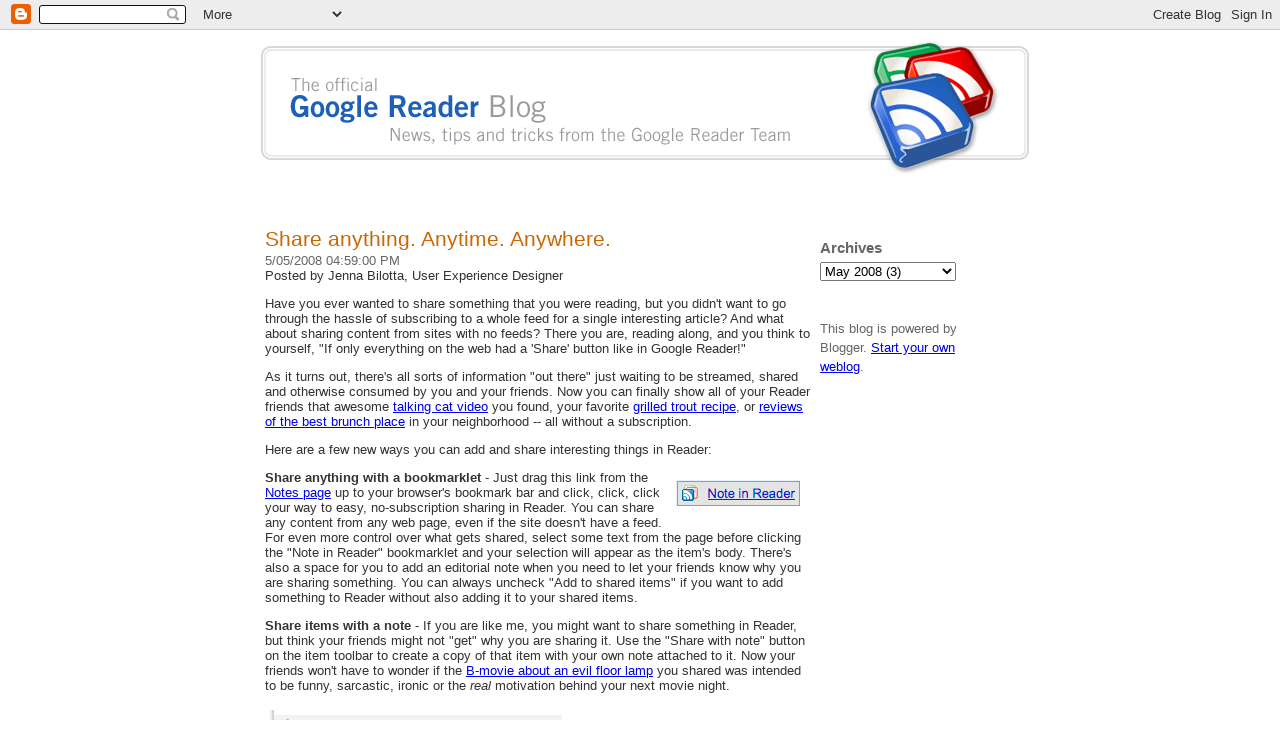

--- FILE ---
content_type: text/html; charset=UTF-8
request_url: https://googlereader.blogspot.com/2008/05/share-anything-anytime-anywhere.html
body_size: 12266
content:
<!DOCTYPE html>
<html xmlns='http://www.w3.org/1999/xhtml' xmlns:b='http://www.google.com/2005/gml/b' xmlns:data='http://www.google.com/2005/gml/data' xmlns:expr='http://www.google.com/2005/gml/expr'>
<head>
<link href='https://www.blogger.com/static/v1/widgets/2944754296-widget_css_bundle.css' rel='stylesheet' type='text/css'/>
<meta content='text/html; charset=UTF-8' http-equiv='Content-Type'/>
<meta content='blogger' name='generator'/>
<link href='https://googlereader.blogspot.com/favicon.ico' rel='icon' type='image/x-icon'/>
<link href='http://googlereader.blogspot.com/2008/05/share-anything-anytime-anywhere.html' rel='canonical'/>
<link rel="alternate" type="application/atom+xml" title="Official Google Reader Blog - Atom" href="https://googlereader.blogspot.com/feeds/posts/default" />
<link rel="alternate" type="application/rss+xml" title="Official Google Reader Blog - RSS" href="https://googlereader.blogspot.com/feeds/posts/default?alt=rss" />
<link rel="service.post" type="application/atom+xml" title="Official Google Reader Blog - Atom" href="https://www.blogger.com/feeds/17412960/posts/default" />

<link rel="alternate" type="application/atom+xml" title="Official Google Reader Blog - Atom" href="https://googlereader.blogspot.com/feeds/6735667200620556517/comments/default" />
<!--Can't find substitution for tag [blog.ieCssRetrofitLinks]-->
<link href='https://blogger.googleusercontent.com/img/b/R29vZ2xl/AVvXsEitd_5X6Wj7M1aEDyf48CPe19kFo_8utX_c6NXMiDL9Tjw4_JFV8Stfe_HmCblj6Xe0I3w44q313nyFi2kIBfLpcy3rAD3-lgqwYc4rClMsAbhx5KwsLAypxZlr6ocDFU3QU6nxSg/s1600/bookmarklet.png' rel='image_src'/>
<meta content='http://googlereader.blogspot.com/2008/05/share-anything-anytime-anywhere.html' property='og:url'/>
<meta content='Share anything. Anytime. Anywhere.' property='og:title'/>
<meta content='Posted by Jenna Bilotta, User Experience Designer  Have you ever wanted to share something that you were reading, but you didn&#39;t want to go ...' property='og:description'/>
<meta content='https://blogger.googleusercontent.com/img/b/R29vZ2xl/AVvXsEitd_5X6Wj7M1aEDyf48CPe19kFo_8utX_c6NXMiDL9Tjw4_JFV8Stfe_HmCblj6Xe0I3w44q313nyFi2kIBfLpcy3rAD3-lgqwYc4rClMsAbhx5KwsLAypxZlr6ocDFU3QU6nxSg/w1200-h630-p-k-no-nu/bookmarklet.png' property='og:image'/>
<title>Official Google Reader Blog: Share anything. Anytime. Anywhere.</title>
<link href="//www2.blogger.com/widgets/3319451950-blogarchive.css" rel="stylesheet" type="text/css"><link href="//www2.blogger.com/widgets/2791266615-blog.css" rel="stylesheet" type="text/css"><!-- -->
<style type='text/css'>@import url('//www2.blogger.com/css/blog_controls.css');
@import url('https://lh3.googleusercontent.com/blogger_img_proxy/AEn0k_v29asuCapc-6FlNqaEHPYhGJdvI0-eEan0p5qh2ZLuwb257czXUXQIkOmBQANiaYBxgnZaalQkHRKizuqsq3hf-PtWygvQnPivkz-9gSqQJNUFcnThrSEg7ACdIrdtdT2m6TSFastSCex2_XSAijA=s0-d');
</style>
<link href="//www.google.com/uds/solutions/partnerbar/gfpartnerbar.css" rel="stylesheet" type="text/css">
<style id='page-skin-1' type='text/css'><!--
/*
/* Variable definitions
====================
<Variable name="bgcolor" description="Page Background Color"
type="color" default="#fff">
<Variable name="textcolor" description="Text Color"
type="color" default="#333">
<Variable name="linkcolor" description="Link Color"
type="color" default="#58a">
<Variable name="pagetitlecolor" description="Blog Title Color"
type="color" default="#929292">
<Variable name="pagesubtitlecolor" description="Blog Sub Title Color"
type="color" default="#929292">
<Variable name="descriptioncolor" description="Blog Description Color"
type="color" default="#666666">
<Variable name="titlecolor" description="Post Title Color"
type="color" default="#c60">
<Variable name="bordercolor" description="Border Color"
type="color" default="#ccc">
<Variable name="sidebarcolor" description="Sidebar Title Color"
type="color" default="#000000">
<Variable name="sidebartextcolor" description="Sidebar Text Color"
type="color" default="#666">
<Variable name="visitedlinkcolor" description="Visited Link Color"
type="color" default="#999">
<Variable name="bodyfont" description="Text Font"
type="font" default="normal normal 100% Arial, sans-serif">
<Variable name="headerfont" description="Sidebar Title Font"
type="font"
default="normal normal 95% Arial, sans-serif">
<Variable name="pagetitlefont" description="Blog Title Font"
type="font"
default="normal normal 150% Arial, sans-serif">
<Variable name="pagesubtitlefont" description="Blog Sub Title Font"
type="font"
default="normal normal 50% Arial, sans-serif">
<Variable name="descriptionfont" description="Blog Description Font"
type="font"
default="normal normal 100% Arial, sans-serif">
<Variable name="postfooterfont" description="Post Footer Font"
type="font"
default="normal normal 78% Arial, sans-serif">
*/
/* Use this with templates/template-twocol.html */
body {
background:#ffffff;
margin:0;
color:#333333;
font-size/* */:/**/small;
font-size: /**/small;
text-align: center;
}
a img {
border-width:0;
}
/* Header
-----------------------------------------------
*/
#searchcontrol {
width : 180px;
}
#searchResults {
margin-right: 25px;
}
#searchResults .gsc-control {
width : 100%;
}
#searchResults .gsc-resultsbox-visible {
border-bottom : 1px solid #e9e9e9;
margin-bottom : 10px;
}
#header-wrapper {
margin:0 auto 15px;
min-width:550px;
}
#header {
margin: 5px;
color:#929292;
}
#logo {
background-image:url('https://blogger.googleusercontent.com/img/b/R29vZ2xl/AVvXsEgp6ZJIAnsBgsghyIjlnbQdzphhaA7Cx5ET_KOHVVD80Ld5RG-sgfM412wzONqp4ahMRzJNrx-j1fEARGMxXv6Xx_zoSoauES0zS-UCOnMpQmGWuKbhLBX-8AjQmYWSX2RYso8oCw/s1600/reader-masthead.png');
background-repeat:no-repeat;
padding-left:225px;
padding-top:46px;
height:90px;
width:550px;
font: Arial, sans-serif;
}
#logo h1 {
color:#929292;
padding:0px;
margin:0px;
font: Arial, Helvetica, sans-serif;
font-size:18px;
font-weight:bold;
}
#logo h2 {
color:#929292;
padding:0px;
margin:0px;
font: Arial, Helvetica, sans-serif;
font-size:14px;
}
#header h1 {
margin:5px 5px 0;
padding:15px 20px .25em;
line-height:1.2em;
text-transform:uppercase;
letter-spacing:.2em;
}
#header .description {
margin:0;
padding:15px 0;
max-width:700px;
font: normal normal 100% Arial, sans-serif;
color: #666666;
}
/* Outer-Wrapper
----------------------------------------------- */
#outer-wrapper {
margin:10px 0px 0px 0px;
padding:0px;
text-align:left;
font: normal normal 100% Arial, sans-serif;
width:760px;
}
#main-wrapper {
width:550px;
margin:0 0px 5px;
float:left;
word-wrap: break-word; /* fix for long text breaking sidebar float in IE */
overflow: hidden; /* fix for long non-text content breaking IE sidebar float */
}
#sidebar-wrapper {
margin-left:10px;
padding-left:10px;
width: 180px;
word-wrap: break-word; /* fix for long text breaking sidebar float in IE */
overflow: hidden; /* fix for long non-text content breaking IE sidebar float */
}
/* Headings
----------------------------------------------- */
h2 {
margin:1.5em 0 .75em;
font:normal normal 95% Arial, sans-serif;
color:#666666;
}
/* Posts
-----------------------------------------------
*/
h2.date-header {
margin:0;
padding:0;
}
h2.post-author {
margin:0 0 .5em;
padding-top:0;
}
.byline-author {
margin: 0;
padding: 0 0 0 0;
color: #666666;
}
.post {
margin:.5em 0 1.5em 0;
border-bottom:1px dotted #cccccc;
padding-bottom:1.5em;
}
.post-body p {
margin-bottom:0;
padding-bottom:0;
}
.post h3 {
margin:.25em 0 0 0;
padding:0;
font-size:160%;
font-weight:normal;
line-height:1.4em;
color:#cc6600;
}
.post h3 a, .post h3 a:visited, .post h3 strong {
display:block;
text-decoration:none;
color:#cc6600;
font-weight:normal;
margin-bottom:0;
padding-bottom:0;
}
.post h3 strong, .post h3 a:hover {
color:#333333;
}
.post p {
}
.date-header {
color: #666666;
margin: 0;
padding: 0;
}
.post-footer {
margin: .75em 0;
color:#666666;
font: normal normal 100% Arial, sans-serif;
line-height: 1.4em;
}
.permalink {
padding-right: 1em;
}
.comment-link {
margin-left:.6em;
}
.post img {
padding:4px;
}
.post blockquote {
margin:1em 20px;
}
.post blockquote p {
margin:.75em 0;
}
/* Comments
----------------------------------------------- */
#comments h4 {
margin:.25em 0 .5em 0;
padding:0 0 4px;
font-size:160%;
font-weight:normal;
line-height:1.4em;
color:#73afdf;
}
#comments-block {
margin:1em 0 1.5em;
line-height:1.6em;
}
#comments-block .comment-author {
margin:.5em 0;
}
#comments-block .comment-body {
margin:.25em 0 0;
}
#comments-block .comment-footer {
margin:-.25em 0 2em;
line-height: 1.4em;
text-transform:uppercase;
letter-spacing:.1em;
}
#comments-block .comment-body p {
margin:0 0 .75em;
}
.deleted-comment {
font-style:italic;
color:gray;
}
#blog-pager-newer-link {
float: left;
}
#blog-pager-older-link {
float: right;
}
#blog-pager {
text-align: center;
}
.feed-links {
clear: both;
line-height: 2.5em;
}
/* Sidebar Content
----------------------------------------------- */
.sidebar {
color: #666666;
line-height: 1.5em;
}
.sidebar h2 {
margin:1em 0 .25em 0;
padding:7px 0 2px;
font: Arial, Helvetica, sans-serif;
font-size:115%;
font-weight:bold;
}
.sidebar ul {
list-style:none;
margin:0 0 0 0;
padding:0 0 0 0;
text-indent:none;
}
.sidebar li {
margin:0;
padding:0 0 .25em 0px;
line-height:1.5em;
}
.smalllink {
font-size:75%;
color:#666666;
}
.listelement {
margin-bottom: .7em;
}
padding:
.sidebar .widget, .main .widget {
margin:0 0 1.5em;
padding:0 0 1.5em;
}
.main .Blog {
border-bottom-width: 0;
margin-left: 5px;
}
/*
The chrome in Reader's UI has rounded corners. This is achieved by assigning
two background images to a prescribed node set that can expose the corners
but allow for variable dimensions on the innermost element.
There are two background images involved. A full box with rounded corners
and a single line which draws the expandable vertical borders. Variable width
is achieved by making a very long box, so the box will break visually at some
very wide client width.
TODO(cw): Expand the maximum width from its current value of 1588 pixels.
The new Mac monitors are huuuuuuuuge.
An example of the node set required to draw these boxes is as follows:
[div class="box"]
[div class="bi"]
[div class="bt"][div][/div][/div]
[h3 class="box-title"]The box title.[/h3]
[div class="bc"]
An empty box.
[/div]
[div class="bb"][div][/div][/div]
[/div]
[/div]
The box colors can be modified by introducing additional classes to the
outermost element (i.e. [div class="box box-dark-gray"])
The flexible box is based heavily on Roger Johansson's Flexible Custom Box
method. The CSS has been altered to allow background images that
remove whitespace from the box margins.
More info about this approach is at Roger's site at
http://456bereastreet.com/archive/200406/flexible_box_with_custom_corners_and_borders/
@author cw
*/
div.box {
padding: 0 12px 0 0;
background-position: 100% 0;
}
div.bi {
padding: 0 0 0 12px;
background-position: 0 0;
}
div.bt {
height: 8px;
margin: 0 -6px;
background-position: 100% 0;
}
div.bt div {
width: 18px;
height: 8px;
background-position: 0 0;
}
div.bb {
height: 8px;
margin: 0 -6px;
background-position: 100% 100%;
}
div.bb div {
width: 18px;
height: 8px;
background-position: 0 100%;
}
div.box,
div.bi {
background-color: #fff;
background-image: url(https://lh3.googleusercontent.com/blogger_img_proxy/AEn0k_uS9KLbaXFUv0qO9eT9lL7NWq4rfsKCT1K7NqwH9utAZAAzJgTRQ9INX26jT7Cvar3st9rd2K5idS1Sb5OAiF4Ez2hRACAzIIVM00gs67UrvzIk_2gt3VpkAtqeQOgro4xy7t02uYDKCw=s0-d);
background-repeat: repeat-y;
}
div.bt,
div.bt div,
div.bb,
div.bb div {
background-image: url(https://lh3.googleusercontent.com/blogger_img_proxy/AEn0k_tVqwEMlZuAr8i3wQiEJsudSzezLad3V7B6Ea2dS0knpxFcnWOj1fKUCf-TqJI7V0iypLrBUt5wl4hcvgJttp6QRzjo1ajwQwYsqXSqL2BLwVgBPFSA1P714UJYUkxxqe5nL6Ya9vc=s0-d);
background-repeat: no-repeat;
}
#tips {
width: 80%;
margin-left: -.5em;
}
#tips div.bc {
padding: 1em;
}
#tips .exclaim {
font-weight: bold;
font-size: 120%;
color: #f60;
}
a.preview {
font-size: 90%;
color: #008000;
}
a.feed {
font-size: 90%;
color: #f60;
}
code {
color: #333;
}
ul#feeds {
list-style-type: none;
}
ul#feeds li {
margin-bottom: 0.25em;
}
.reader-publisher-module div.f a {
color: #008000;
padding-left: .6em;
}
#otherblogs .reader-publisher-module {
border-bottom:1px dashed #ccc;
}
.reader-publisher-module {
font-size: 100%;
border-top: 1px dashed #ccc;
padding: 0 0 1em;
width: 200px;
}
.reader-publisher-module h3 {
font-size: 110%;
}
.reader-publisher-module ul {
margin: .5em 0 0 1.5em;
padding: 0;
list-style-type: disc;
margin-bottom: .2em;
}
.reader-publisher-module ul li {
padding-bottom: .6em;
list-style:circle;
}
.reader-publisher-module .s,
.reader-publisher-module .s a {
font-size:95%;
color:#666;
}
/*
IE gives a default height even on "empty" elements which is
equivalent to the default line-height required to accommodate
the default font-size, this is typically around 18-20px.
Explicitly overriding the line-height to the required value or
by setting font-size: 0px; on the required element should
work around IE's defaults.
*/
div.bb div,
div.bt div {
font-size: 0px;
line-height: 0px;
}
div.box h3.box-title {
margin: 0;
padding: 0em .4em 0.3em;
background: #bdcceb;
background-image: url(https://lh3.googleusercontent.com/blogger_img_proxy/AEn0k_uBY-1jYuE1qKjsUBVGxo-1a57UZx8QmMPs2DmLTPdgl5oHIYVmJ5tnM_3si6UY2BK2V6D7N1Xf0k8B5MboYAd7czt0p-P95EDvV8l9ihflwodAJ8gC9rcJA_-SId479QLBSKW1UQ=s0-d);
font: bold 125%/100% Arial, Helvetica, sans-serif;
color: #222;
}
div.box div.bc {
margin: 0;
padding: .3em 1em;
background: #fff url(https://lh3.googleusercontent.com/blogger_img_proxy/AEn0k_tlD67xBK9ayB0a35raXWdfRfPd42I-C59IUcbpZjSdZu_0zvWyndOH1AP00FkAe_i0EHubzD-S1ydoplUX1hIyGwQbwOK4ChXUKTymGraEQ6KL8HMbG3vUdXPA_tGWbQ=s0-d) repeat-x 0 0;
}
/* Profile
----------------------------------------------- */
.profile-img {
float: left;
margin: 0 5px 5px 0;
padding: 4px;
border: 1px solid #cccccc;
}
.profile-data {
margin:0;
text-transform:uppercase;
letter-spacing:.1em;
font: normal normal 78% Arial, sans-serif;
color: #666666;
font-weight: bold;
line-height: 1.6em;
}
.profile-datablock {
margin:.5em 0 .5em;
}
.profile-textblock {
margin: 0.5em 0;
line-height: 1.6em;
}
.profile-link {
font: normal normal 78% Arial, sans-serif;
text-transform: uppercase;
letter-spacing: .1em;
}
/* Footer
----------------------------------------------- */
#footer {
margin:0 auto;
clear:both;
padding-top:15px;
line-height: 1.6em;
text-align: left;
font: normal normal 100% Arial, sans-serif;
}
/** Page structure tweaks for layout editor wireframe */
body#layout #header {
margin-left: 0px;
margin-right: 0px;
}
*/
/* Partner Bar
----------------------------------------------- */
#partnerBar .pb-root {
font-weight: normal;
line-height: 1.25em;
width : 100%;
}
#partnerBar .pb-root a {
text-decoration : none;
}
#partnerBar .pb-root a:hover {
text-decoration : underline;
}
/* logo-title rules */
#partnerBar .pb-root a:visited .pb-logo-title,
#partnerBar .pb-root a:hover .pb-logo-title,
#partnerBar .pb-root a .pb-logo-title {
color : #cc6600;
text-decoration : none;
}
#partnerBar .pb-root a:hover .pb-logo-title {
color : #cc6600;
text-decoration : underline;
}
#partnerBar .pb-root a:visited .pb-logo-title {
color : #cc6600;
}
/* logo-subtitle rules */
#partnerBar .pb-root a:visited .pb-logo-subtitle,
#partnerBar .pb-root a .pb-logo-subtitle {
color : #666666;
text-decoration : none;
}
#partnerBar .pb-root a:hover .pb-logo-subtitle {
color : #5588aa;
}
#partnerBar h3.pb-header {
font-size : 16px;
font-weight : bold;
color : #666666;
padding : 4px 18px 8px 8px;
margin : 12px 0px 8px 0px;
}
#partnerBar .pb-logo-subtitle {
font-size: 11px;
font-weight: normal;
margin-bottom : 6px;
line-height : 1.25em;
height : 1.25em;
overflow : hidden;
}
#partnerBar h4 {
font-size: 12px;
margin : 0px 0px 0px 0px;
}
#partnerBar h5 {
margin : 0px 0px 0px 0px;
}
#partnerBar h4.pb-partner-logo,
#partnerBar div.pb-partner-logo {
text-decoration : none;
text-transform : none;
font-weight: bold;
letter-spacing: 0pt;
line-height: 1.4em;
text-align: left;
word-spacing: normal;
}
#partnerBar .pb-partner-cell {
border : 1px solid #f9f9f9;
width : 200px;
padding : 4px 10px 4px 10px;
margin : 4px 8px 4px 8px;
}
#partnerBar div.pb-title {
line-height : 1.25em;
height : 1.25em;
overflow : hidden;
}
#partnerBar li.pb-entry {
margin-bottom : 4px;
}
#partnerBar .pb-root ul {
margin-top : 2px;
}
#partnerBar .pb-root li {
background-image : url("//www.google.com/uds/solutions/partnerbar/skins/bullet.gif");
background-position : 0pt .45em;
background-repeat : no-repeat;
font-size : 90%;
line-height : 1.2em;
padding : 0px 0px 0px 8px;
}

--></style>
<script src="//www.google.com/jsapi?key=internal-googleblogs" type="text/javascript"></script>
<script language='Javascript' type='text/javascript'>

// Load Search APIs
google.load("search", "1");

// This function is called once the page has loaded
// the first part of this function is identical to
// the old code. It just loads a search control into
// the sidebar

function OnLoad() {
var controlRoot = document.getElementById("searchResults");
// Create a search control
var searchControl = new GSearchControl();
searchControl.setLinkTarget(GSearch.LINK_TARGET_SELF);
searchControl.setResultSetSize(GSearch.LARGE_RESULTSET);

// Tell the searcher to draw itself and tell it where to attach

var searchFormElement = document.getElementById("searchcontrol");
var drawOptions = new GdrawOptions();
drawOptions.setSearchFormRoot(searchFormElement);
drawOptions.setDrawMode(GSearchControl.DRAW_MODE_TABBED);

// This Blog
var searcher = new GwebSearch();
searcher.setSiteRestriction("http://googlereader.blogspot.com/");
searcher.setUserDefinedLabel("This Blog");
searchControl.addSearcher(searcher);

// Official Google Blogs
var searcher = new GwebSearch();
searcher.setSiteRestriction("010222979794876194725:abdomvzqczg");
searcher.setUserDefinedLabel("Google Blogs");
searchControl.addSearcher(searcher);

// the web
searcher = new GwebSearch();
searchControl.addSearcher(searcher);

// all blogs
searcher = new GblogSearch();
searchControl.addSearcher(searcher);

// news
searcher = new GnewsSearch();
searchControl.addSearcher(searcher);

// draw it
searchControl.draw(controlRoot, drawOptions);
}

// This function call schedules OnLoad() to be called as soon as the page finishes loading
// Note, your template used to have a script block that called OnLoad() directly. Remove
// that script block. It is wrong and will cause some number of errors
google.setOnLoadCallback(OnLoad, true);

</script>
<link href='https://www.blogger.com/dyn-css/authorization.css?targetBlogID=17412960&amp;zx=259f1bfb-c947-4e3c-81ba-2b3dedad43f4' media='none' onload='if(media!=&#39;all&#39;)media=&#39;all&#39;' rel='stylesheet'/><noscript><link href='https://www.blogger.com/dyn-css/authorization.css?targetBlogID=17412960&amp;zx=259f1bfb-c947-4e3c-81ba-2b3dedad43f4' rel='stylesheet'/></noscript>
<meta name='google-adsense-platform-account' content='ca-host-pub-1556223355139109'/>
<meta name='google-adsense-platform-domain' content='blogspot.com'/>

</head>
<body>
<div class='navbar section' id='navbar'><div class='widget Navbar' data-version='1' id='Navbar1'><script type="text/javascript">
    function setAttributeOnload(object, attribute, val) {
      if(window.addEventListener) {
        window.addEventListener('load',
          function(){ object[attribute] = val; }, false);
      } else {
        window.attachEvent('onload', function(){ object[attribute] = val; });
      }
    }
  </script>
<div id="navbar-iframe-container"></div>
<script type="text/javascript" src="https://apis.google.com/js/platform.js"></script>
<script type="text/javascript">
      gapi.load("gapi.iframes:gapi.iframes.style.bubble", function() {
        if (gapi.iframes && gapi.iframes.getContext) {
          gapi.iframes.getContext().openChild({
              url: 'https://www.blogger.com/navbar/17412960?po\x3d6735667200620556517\x26origin\x3dhttps://googlereader.blogspot.com',
              where: document.getElementById("navbar-iframe-container"),
              id: "navbar-iframe"
          });
        }
      });
    </script><script type="text/javascript">
(function() {
var script = document.createElement('script');
script.type = 'text/javascript';
script.src = '//pagead2.googlesyndication.com/pagead/js/google_top_exp.js';
var head = document.getElementsByTagName('head')[0];
if (head) {
head.appendChild(script);
}})();
</script>
</div></div>
<center>
<div id='outer-wrapper'><div id='wrap2'>
<!-- skip links for text browsers -->
<span id='skiplinks' style='display:none;'>
<a href='#main'>skip to main </a> |
<a href='#sidebar'>skip to sidebar</a>
</span>
<div class='header-wrapper'>
<div><a href='https://googlereader.blogspot.com/'><img alt='Official Google Reader Blog - News, Tips and Tricks from the Reader team' src='https://blogger.googleusercontent.com/img/b/R29vZ2xl/AVvXsEgp6ZJIAnsBgsghyIjlnbQdzphhaA7Cx5ET_KOHVVD80Ld5RG-sgfM412wzONqp4ahMRzJNrx-j1fEARGMxXv6Xx_zoSoauES0zS-UCOnMpQmGWuKbhLBX-8AjQmYWSX2RYso8oCw/s1600/reader-masthead.png'/></a></div>
<div class='header section' id='header'><div class='widget Header' data-version='1' id='Header1'>
<p class='description'><span>
</span></p>
</div></div>
</div>
<div id='content-wrapper'>
<div id='main-wrapper'>
<div id='searchResults'></div>
<div class='main section' id='main'><div class='widget Blog' data-version='1' id='Blog1'>
<div class='blog-posts'>
<div class='post uncustomized-post-template'>
<a name='6735667200620556517'></a>
<h3 class='post-title'>
<a href='https://googlereader.blogspot.com/2008/05/share-anything-anytime-anywhere.html'>Share anything. Anytime. Anywhere.</a>
</h3>
<div class='post-body'>
<div class='date-header'><!--Can't find substitution for tag [post.dateHeader]-->
5/05/2008 04:59:00 PM
</div>
Posted by Jenna Bilotta, User Experience Designer

<p>Have you ever wanted to share something that you were reading, but you didn't want to go through the hassle of subscribing to a whole feed for a single interesting article? And what about sharing content from sites with no feeds? There you are, reading along, and you think to yourself, "If only everything on the web had a 'Share' button like in Google Reader!"</p>

<p>As it turns out, there's all sorts of information "out there" just waiting to be streamed, shared and otherwise consumed by you and your friends. Now you can finally show all of your Reader friends that awesome <a href="//youtube.com/watch?v=ONmhQJy1ViA&amp;feature=related">talking cat video</a> you found, your favorite <a href="http://bbq.about.com/od/fishseafoodrecipes/r/bl90206c.htm">grilled trout recipe</a>, or <a href="http://www.yelp.com/biz/clinton-st-baking-company-new-york">reviews of the best brunch place</a> in your neighborhood -- all without a subscription.</p>

<p>Here are a few new ways you can add and share interesting things in Reader:</p>

<p><div style="float: right; padding: 0.5em;"><img alt="Note in Reader" height="26" src="https://blogger.googleusercontent.com/img/b/R29vZ2xl/AVvXsEitd_5X6Wj7M1aEDyf48CPe19kFo_8utX_c6NXMiDL9Tjw4_JFV8Stfe_HmCblj6Xe0I3w44q313nyFi2kIBfLpcy3rAD3-lgqwYc4rClMsAbhx5KwsLAypxZlr6ocDFU3QU6nxSg/s1600/bookmarklet.png" width="124"></div><strong>Share anything with a bookmarklet</strong> - Just drag this link from the <a href="//www.google.com/reader/view/user/-/state/com.google/created">Notes page</a> up to your browser's bookmark bar and click, click, click your way to easy, no-subscription sharing in Reader. You can share any content from any web page, even if the site doesn't have a feed. For even more control over what gets shared, select some text from the page before clicking the "Note in Reader" bookmarklet and your selection will appear as the item's body. There's also a space for you to add an editorial note when you need to let your friends know why you are sharing something. You can always uncheck "Add to shared items" if you want to add something to Reader without also adding it to your shared items.</p>

<p><strong>Share items with a note</strong> - If you are like me, you might want to share something in Reader, but think your friends might not "get" why you are sharing it. Use the "Share with note" button on the item toolbar to create a copy of that item with your own note attached to it. Now your friends won't have to wonder if the <a href="http://www.imdb.com/title/tt0096808/plotsummary">B-movie about an evil floor lamp</a> you shared was intended to be funny, sarcastic, ironic or the <em>real</em> motivation behind your next movie night.</span>

<p>
  <img alt="Share with note link" height="36" src="https://blogger.googleusercontent.com/img/b/R29vZ2xl/AVvXsEj-S3xwh3BBdbjegc0A8SQ7X3ExUmYWBjSSd0wJB4Ab4yqTb_FoJ9rPDu2swqc0qz7UMX6OFv3xj110Rt8iaQxMbnqDrPOpK0crRKWd-Hl4iKc_CjHLsnuBOAQe2zpgtPhWCv-sYg/s1600/share-link.png" width="293">
  <br>
  <img alt="Note on item" height="34p" src="https://blogger.googleusercontent.com/img/b/R29vZ2xl/AVvXsEiHQyaPfThBPAxauP1mzz_rK4k4xf6q19X5uOg_GpskDiao4QeQAsTn1SiTAIikFO7TlewRAYhm5ISRRUEy9OYE7_dtYBlP_l_si-78eGBKIfY10Nc9pa6avWwvuR6PEUeD7L5yuA/s1600/annotation.png" width="478">
</p>

<p><strong>Add a note</strong> - Do you ever get the urge to just share a thought with your friends without attaching it to any particular item? Now, you can let your friends know whatever pops into your head (for better or for worse) by typing anything into the text box at the top of the <a href="//www.google.com/reader/view/user/-/state/com.google/created">Notes page</a>.</p>

<p>
    <img alt="Notes box" height="97" src="https://blogger.googleusercontent.com/img/b/R29vZ2xl/AVvXsEhXbfzHWVNHvP7kojY24UluCYvrUWygFqdmycG-f9JMS9qZCbmJKQF1394WIBUlmq8dvhMER-2zCBr-lnF9ka1PRVKAaMWcactEm25Os4z_AOObJ1aipmkrA1_9mfX3n1kX3lfv9g/s1600/note-box.png" width="387">
</p>

<p>We have also added a few other small features to make your sharing even more awesome! Add a little personality to your public shared items page by choosing from three new styles from your <a href="//www.google.com/reader/view/user/-/state/com.google/broadcast">shared items page</a>.</p>

<p>
  <img alt="Shared items styles" height="163" src="https://blogger.googleusercontent.com/img/b/R29vZ2xl/AVvXsEhfgq5bqbEkBZLSr1vgkLr1103BRvJUikO3jBUJHA0L59PvLeeLYER2w1MS3kmp6dOj6pGmGS5wVHbjfTIH9qHrKxOkRPGVxoy5TW6kEkMbj3-RRkb8UfUxsaMQWG_rzCi4Bt4XmQ/s1600/styles.png" width="330">
</p>


<p>Finally, we've changed the list view to highlight when an item is being shared by a friend, as opposed to through your normal subscriptions.</p>

<p>I hope you like these new sharing features as much as I do, because I'm always on the lookout for even more ways to share cool things with my friends! As always, much of our feature development is in response to feedback that we get in our <a href="http://groups.google.com/group/google-reader-help">discussion group</a>, and a number of <a href="http://summize.com/search?q=%22google+reader%22">other</a> <a href="http://blogsearch.google.com/blogsearch?q=%22google%20reader%22">sources</a> -- so please <a href="http://groups.google.com/group/google-reader-howdoi/browse_thread/thread/983a2bc724147f4f">keep it coming</a>!</p>
<div style='clear: both;'></div>
</div>
<div class='post-footer'>
<p class='post-footer-line post-footer-line-2'>
<span class='post-labels'>
Labels:
<a href='https://googlereader.blogspot.com/search/label/Google%20Reader%20Blog' rel='tag'>Google Reader Blog</a>
</span>
</p>
<p class='post-footer-line post-footer-line-3'>
<a class='permalink' href='https://googlereader.blogspot.com/2008/05/share-anything-anytime-anywhere.html' title='permanent link'>Permalink</a>
</p>
<div class='post-share-buttons'>
<a class='goog-inline-block share-button sb-email' href='https://www.blogger.com/share-post.g?blogID=17412960&postID=6735667200620556517&target=email' target='_blank' title='Email This'><span class='share-button-link-text'>Email This</span></a><a class='goog-inline-block share-button sb-blog' href='https://www.blogger.com/share-post.g?blogID=17412960&postID=6735667200620556517&target=blog' onclick='window.open(this.href, "_blank", "height=270,width=475"); return false;' target='_blank' title='BlogThis!'><span class='share-button-link-text'>BlogThis!</span></a><a class='goog-inline-block share-button sb-twitter' href='https://www.blogger.com/share-post.g?blogID=17412960&postID=6735667200620556517&target=twitter' target='_blank' title='Share to X'><span class='share-button-link-text'>Share to X</span></a><a class='goog-inline-block share-button sb-facebook' href='https://www.blogger.com/share-post.g?blogID=17412960&postID=6735667200620556517&target=facebook' onclick='window.open(this.href, "_blank", "height=430,width=640"); return false;' target='_blank' title='Share to Facebook'><span class='share-button-link-text'>Share to Facebook</span></a>
</div>
</div>
</div>
<div class='comments' id='comments'>
<a name='comments'></a>
</div>
</div>
<div class='blog-pager' id='blog-pager'>
<span id='blog-pager-newer-link'>
<a class='blog-pager-newer-link' href='https://googlereader.blogspot.com/2008/05/reader-can-i-have-lens-with-that-please.html' id='Blog1_blog-pager-newer-link' title='Newer Post'>Newer Post</a>
</span>
<span id='blog-pager-older-link'>
<a class='blog-pager-older-link' href='https://googlereader.blogspot.com/2008/03/reader-and-aria-new-way-to-read.html' id='Blog1_blog-pager-older-link' title='Older Post'>Older Post</a>
</span>
<a class='home-link' href='https://googlereader.blogspot.com/'>Home</a>
</div>
<div class='clear'></div>
</div></div>
</div>
<div id='sidebar-wrapper'>
<div id='searchcontrol'></div>
<div class='sidebar section' id='sidebar'><div class='widget BlogArchive' data-version='1' id='BlogArchive1'>
<h2>Archives</h2>
<div class='widget-content'>
<div id='ArchiveList'>
<div id='BlogArchive1_ArchiveList'>
<select id='BlogArchive1_ArchiveMenu'>
<option value=''>Archives</option>
<option value='https://googlereader.blogspot.com/2013/07/'>July 2013 (1)</option>
<option value='https://googlereader.blogspot.com/2013/03/'>March 2013 (1)</option>
<option value='https://googlereader.blogspot.com/2011/10/'>October 2011 (2)</option>
<option value='https://googlereader.blogspot.com/2011/02/'>February 2011 (1)</option>
<option value='https://googlereader.blogspot.com/2011/01/'>January 2011 (1)</option>
<option value='https://googlereader.blogspot.com/2010/12/'>December 2010 (1)</option>
<option value='https://googlereader.blogspot.com/2010/11/'>November 2010 (1)</option>
<option value='https://googlereader.blogspot.com/2010/09/'>September 2010 (2)</option>
<option value='https://googlereader.blogspot.com/2010/08/'>August 2010 (1)</option>
<option value='https://googlereader.blogspot.com/2010/06/'>June 2010 (1)</option>
<option value='https://googlereader.blogspot.com/2010/05/'>May 2010 (2)</option>
<option value='https://googlereader.blogspot.com/2010/04/'>April 2010 (2)</option>
<option value='https://googlereader.blogspot.com/2010/03/'>March 2010 (2)</option>
<option value='https://googlereader.blogspot.com/2010/02/'>February 2010 (2)</option>
<option value='https://googlereader.blogspot.com/2010/01/'>January 2010 (2)</option>
<option value='https://googlereader.blogspot.com/2009/12/'>December 2009 (1)</option>
<option value='https://googlereader.blogspot.com/2009/11/'>November 2009 (1)</option>
<option value='https://googlereader.blogspot.com/2009/10/'>October 2009 (1)</option>
<option value='https://googlereader.blogspot.com/2009/09/'>September 2009 (1)</option>
<option value='https://googlereader.blogspot.com/2009/08/'>August 2009 (3)</option>
<option value='https://googlereader.blogspot.com/2009/07/'>July 2009 (3)</option>
<option value='https://googlereader.blogspot.com/2009/05/'>May 2009 (4)</option>
<option value='https://googlereader.blogspot.com/2009/03/'>March 2009 (2)</option>
<option value='https://googlereader.blogspot.com/2009/01/'>January 2009 (2)</option>
<option value='https://googlereader.blogspot.com/2008/12/'>December 2008 (2)</option>
<option value='https://googlereader.blogspot.com/2008/11/'>November 2008 (2)</option>
<option value='https://googlereader.blogspot.com/2008/10/'>October 2008 (5)</option>
<option value='https://googlereader.blogspot.com/2008/09/'>September 2008 (2)</option>
<option value='https://googlereader.blogspot.com/2008/08/'>August 2008 (3)</option>
<option value='https://googlereader.blogspot.com/2008/05/'>May 2008 (3)</option>
<option value='https://googlereader.blogspot.com/2008/03/'>March 2008 (2)</option>
<option value='https://googlereader.blogspot.com/2008/02/'>February 2008 (1)</option>
<option value='https://googlereader.blogspot.com/2008/01/'>January 2008 (1)</option>
<option value='https://googlereader.blogspot.com/2007/12/'>December 2007 (2)</option>
<option value='https://googlereader.blogspot.com/2007/11/'>November 2007 (3)</option>
<option value='https://googlereader.blogspot.com/2007/10/'>October 2007 (1)</option>
<option value='https://googlereader.blogspot.com/2007/09/'>September 2007 (2)</option>
<option value='https://googlereader.blogspot.com/2007/06/'>June 2007 (3)</option>
<option value='https://googlereader.blogspot.com/2007/05/'>May 2007 (3)</option>
<option value='https://googlereader.blogspot.com/2007/04/'>April 2007 (1)</option>
<option value='https://googlereader.blogspot.com/2007/03/'>March 2007 (1)</option>
<option value='https://googlereader.blogspot.com/2007/02/'>February 2007 (2)</option>
<option value='https://googlereader.blogspot.com/2007/01/'>January 2007 (3)</option>
<option value='https://googlereader.blogspot.com/2006/12/'>December 2006 (1)</option>
<option value='https://googlereader.blogspot.com/2006/11/'>November 2006 (2)</option>
<option value='https://googlereader.blogspot.com/2006/10/'>October 2006 (2)</option>
<option value='https://googlereader.blogspot.com/2006/09/'>September 2006 (1)</option>
<option value='https://googlereader.blogspot.com/2006/08/'>August 2006 (1)</option>
<option value='https://googlereader.blogspot.com/2006/07/'>July 2006 (1)</option>
<option value='https://googlereader.blogspot.com/2006/06/'>June 2006 (2)</option>
<option value='https://googlereader.blogspot.com/2006/05/'>May 2006 (2)</option>
<option value='https://googlereader.blogspot.com/2006/04/'>April 2006 (2)</option>
<option value='https://googlereader.blogspot.com/2006/03/'>March 2006 (3)</option>
<option value='https://googlereader.blogspot.com/2006/02/'>February 2006 (1)</option>
<option value='https://googlereader.blogspot.com/2005/12/'>December 2005 (2)</option>
<option value='https://googlereader.blogspot.com/2005/11/'>November 2005 (3)</option>
<option value='https://googlereader.blogspot.com/2005/10/'>October 2005 (3)</option>
</select>
</div>
</div>
<div class='clear'></div>
</div>
</div><div class='widget HTML' data-version='1' id='HTML3'>
<div class='widget-content'>
<br/><br/>This blog is powered by Blogger. <a href="//www.blogger.com/">Start your own weblog</a>.<br/><br/>
</div>
<div class='clear'></div>
</div></div>
<br/><br/><br/>
</div>
<!-- spacer for skins that want sidebar and main to be the same height-->
</div><!-- end content-wrapper -->
<div class='footer'>
<div id='partnerBar'></div>
<div class='section' id='footer'><div class='widget HTML' data-version='1' id='HTML1'>
<div class='widget-content'>
Copyright &#169; 2008 Google Inc. All rights reserved.<br/>
   <a href="//www.google.com/privacy.html">Privacy Policy</a> | 
	      <a href="//www.google.com/terms_of_service.html">Terms of Service</a>
</div>
<div class='clear'></div>
</div></div>
</div>
</div></div>
</center><!-- end outer-wrapper -->
<script type='text/javascript'>
  var _gaq = _gaq || [];
  _gaq.push(['_setAccount', 'UA-18037-2']);
  _gaq.push(['_trackPageview']);

  (function() {
    var ga = document.createElement('script'); ga.type = 'text/javascript'; ga.async = true;
    ga.src = ('https:' == document.location.protocol ? 'https://ssl' : 'http://www') + '.google-analytics.com/ga.js';
    var s = document.getElementsByTagName('script')[0]; s.parentNode.insertBefore(ga, s);
  })();
</script>

<script type="text/javascript" src="https://www.blogger.com/static/v1/widgets/2028843038-widgets.js"></script>
<script type='text/javascript'>
window['__wavt'] = 'AOuZoY5DyLh7CWTuyh7Z_1EZLIMch73byg:1769068138625';_WidgetManager._Init('//www.blogger.com/rearrange?blogID\x3d17412960','//googlereader.blogspot.com/2008/05/share-anything-anytime-anywhere.html','17412960');
_WidgetManager._SetDataContext([{'name': 'blog', 'data': {'blogId': '17412960', 'title': 'Official Google Reader Blog', 'url': 'https://googlereader.blogspot.com/2008/05/share-anything-anytime-anywhere.html', 'canonicalUrl': 'http://googlereader.blogspot.com/2008/05/share-anything-anytime-anywhere.html', 'homepageUrl': 'https://googlereader.blogspot.com/', 'searchUrl': 'https://googlereader.blogspot.com/search', 'canonicalHomepageUrl': 'http://googlereader.blogspot.com/', 'blogspotFaviconUrl': 'https://googlereader.blogspot.com/favicon.ico', 'bloggerUrl': 'https://www.blogger.com', 'hasCustomDomain': false, 'httpsEnabled': true, 'enabledCommentProfileImages': true, 'gPlusViewType': 'FILTERED_POSTMOD', 'adultContent': false, 'analyticsAccountNumber': '', 'encoding': 'UTF-8', 'locale': 'en-US', 'localeUnderscoreDelimited': 'en', 'languageDirection': 'ltr', 'isPrivate': false, 'isMobile': false, 'isMobileRequest': false, 'mobileClass': '', 'isPrivateBlog': false, 'isDynamicViewsAvailable': true, 'feedLinks': '\x3clink rel\x3d\x22alternate\x22 type\x3d\x22application/atom+xml\x22 title\x3d\x22Official Google Reader Blog - Atom\x22 href\x3d\x22https://googlereader.blogspot.com/feeds/posts/default\x22 /\x3e\n\x3clink rel\x3d\x22alternate\x22 type\x3d\x22application/rss+xml\x22 title\x3d\x22Official Google Reader Blog - RSS\x22 href\x3d\x22https://googlereader.blogspot.com/feeds/posts/default?alt\x3drss\x22 /\x3e\n\x3clink rel\x3d\x22service.post\x22 type\x3d\x22application/atom+xml\x22 title\x3d\x22Official Google Reader Blog - Atom\x22 href\x3d\x22https://www.blogger.com/feeds/17412960/posts/default\x22 /\x3e\n\n\x3clink rel\x3d\x22alternate\x22 type\x3d\x22application/atom+xml\x22 title\x3d\x22Official Google Reader Blog - Atom\x22 href\x3d\x22https://googlereader.blogspot.com/feeds/6735667200620556517/comments/default\x22 /\x3e\n', 'meTag': '', 'adsenseHostId': 'ca-host-pub-1556223355139109', 'adsenseHasAds': false, 'adsenseAutoAds': false, 'boqCommentIframeForm': true, 'loginRedirectParam': '', 'isGoogleEverywhereLinkTooltipEnabled': true, 'view': '', 'dynamicViewsCommentsSrc': '//www.blogblog.com/dynamicviews/4224c15c4e7c9321/js/comments.js', 'dynamicViewsScriptSrc': '//www.blogblog.com/dynamicviews/6e0d22adcfa5abea', 'plusOneApiSrc': 'https://apis.google.com/js/platform.js', 'disableGComments': true, 'interstitialAccepted': false, 'sharing': {'platforms': [{'name': 'Get link', 'key': 'link', 'shareMessage': 'Get link', 'target': ''}, {'name': 'Facebook', 'key': 'facebook', 'shareMessage': 'Share to Facebook', 'target': 'facebook'}, {'name': 'BlogThis!', 'key': 'blogThis', 'shareMessage': 'BlogThis!', 'target': 'blog'}, {'name': 'X', 'key': 'twitter', 'shareMessage': 'Share to X', 'target': 'twitter'}, {'name': 'Pinterest', 'key': 'pinterest', 'shareMessage': 'Share to Pinterest', 'target': 'pinterest'}, {'name': 'Email', 'key': 'email', 'shareMessage': 'Email', 'target': 'email'}], 'disableGooglePlus': true, 'googlePlusShareButtonWidth': 0, 'googlePlusBootstrap': '\x3cscript type\x3d\x22text/javascript\x22\x3ewindow.___gcfg \x3d {\x27lang\x27: \x27en\x27};\x3c/script\x3e'}, 'hasCustomJumpLinkMessage': false, 'jumpLinkMessage': 'Read more', 'pageType': 'item', 'postId': '6735667200620556517', 'postImageThumbnailUrl': 'https://blogger.googleusercontent.com/img/b/R29vZ2xl/AVvXsEitd_5X6Wj7M1aEDyf48CPe19kFo_8utX_c6NXMiDL9Tjw4_JFV8Stfe_HmCblj6Xe0I3w44q313nyFi2kIBfLpcy3rAD3-lgqwYc4rClMsAbhx5KwsLAypxZlr6ocDFU3QU6nxSg/s72-c/bookmarklet.png', 'postImageUrl': 'https://blogger.googleusercontent.com/img/b/R29vZ2xl/AVvXsEitd_5X6Wj7M1aEDyf48CPe19kFo_8utX_c6NXMiDL9Tjw4_JFV8Stfe_HmCblj6Xe0I3w44q313nyFi2kIBfLpcy3rAD3-lgqwYc4rClMsAbhx5KwsLAypxZlr6ocDFU3QU6nxSg/s1600/bookmarklet.png', 'pageName': 'Share anything. Anytime. Anywhere.', 'pageTitle': 'Official Google Reader Blog: Share anything. Anytime. Anywhere.'}}, {'name': 'features', 'data': {}}, {'name': 'messages', 'data': {'edit': 'Edit', 'linkCopiedToClipboard': 'Link copied to clipboard!', 'ok': 'Ok', 'postLink': 'Post Link'}}, {'name': 'template', 'data': {'name': 'custom', 'localizedName': 'Custom', 'isResponsive': false, 'isAlternateRendering': false, 'isCustom': true}}, {'name': 'view', 'data': {'classic': {'name': 'classic', 'url': '?view\x3dclassic'}, 'flipcard': {'name': 'flipcard', 'url': '?view\x3dflipcard'}, 'magazine': {'name': 'magazine', 'url': '?view\x3dmagazine'}, 'mosaic': {'name': 'mosaic', 'url': '?view\x3dmosaic'}, 'sidebar': {'name': 'sidebar', 'url': '?view\x3dsidebar'}, 'snapshot': {'name': 'snapshot', 'url': '?view\x3dsnapshot'}, 'timeslide': {'name': 'timeslide', 'url': '?view\x3dtimeslide'}, 'isMobile': false, 'title': 'Share anything. Anytime. Anywhere.', 'description': 'Posted by Jenna Bilotta, User Experience Designer  Have you ever wanted to share something that you were reading, but you didn\x27t want to go ...', 'featuredImage': 'https://blogger.googleusercontent.com/img/b/R29vZ2xl/AVvXsEitd_5X6Wj7M1aEDyf48CPe19kFo_8utX_c6NXMiDL9Tjw4_JFV8Stfe_HmCblj6Xe0I3w44q313nyFi2kIBfLpcy3rAD3-lgqwYc4rClMsAbhx5KwsLAypxZlr6ocDFU3QU6nxSg/s1600/bookmarklet.png', 'url': 'https://googlereader.blogspot.com/2008/05/share-anything-anytime-anywhere.html', 'type': 'item', 'isSingleItem': true, 'isMultipleItems': false, 'isError': false, 'isPage': false, 'isPost': true, 'isHomepage': false, 'isArchive': false, 'isLabelSearch': false, 'postId': 6735667200620556517}}]);
_WidgetManager._RegisterWidget('_NavbarView', new _WidgetInfo('Navbar1', 'navbar', document.getElementById('Navbar1'), {}, 'displayModeFull'));
_WidgetManager._RegisterWidget('_HeaderView', new _WidgetInfo('Header1', 'header', document.getElementById('Header1'), {}, 'displayModeFull'));
_WidgetManager._RegisterWidget('_BlogView', new _WidgetInfo('Blog1', 'main', document.getElementById('Blog1'), {'cmtInteractionsEnabled': false, 'lightboxEnabled': true, 'lightboxModuleUrl': 'https://www.blogger.com/static/v1/jsbin/4049919853-lbx.js', 'lightboxCssUrl': 'https://www.blogger.com/static/v1/v-css/828616780-lightbox_bundle.css'}, 'displayModeFull'));
_WidgetManager._RegisterWidget('_BlogArchiveView', new _WidgetInfo('BlogArchive1', 'sidebar', document.getElementById('BlogArchive1'), {'languageDirection': 'ltr', 'loadingMessage': 'Loading\x26hellip;'}, 'displayModeFull'));
_WidgetManager._RegisterWidget('_HTMLView', new _WidgetInfo('HTML3', 'sidebar', document.getElementById('HTML3'), {}, 'displayModeFull'));
_WidgetManager._RegisterWidget('_HTMLView', new _WidgetInfo('HTML1', 'footer', document.getElementById('HTML1'), {}, 'displayModeFull'));
</script>
</body>
</html>